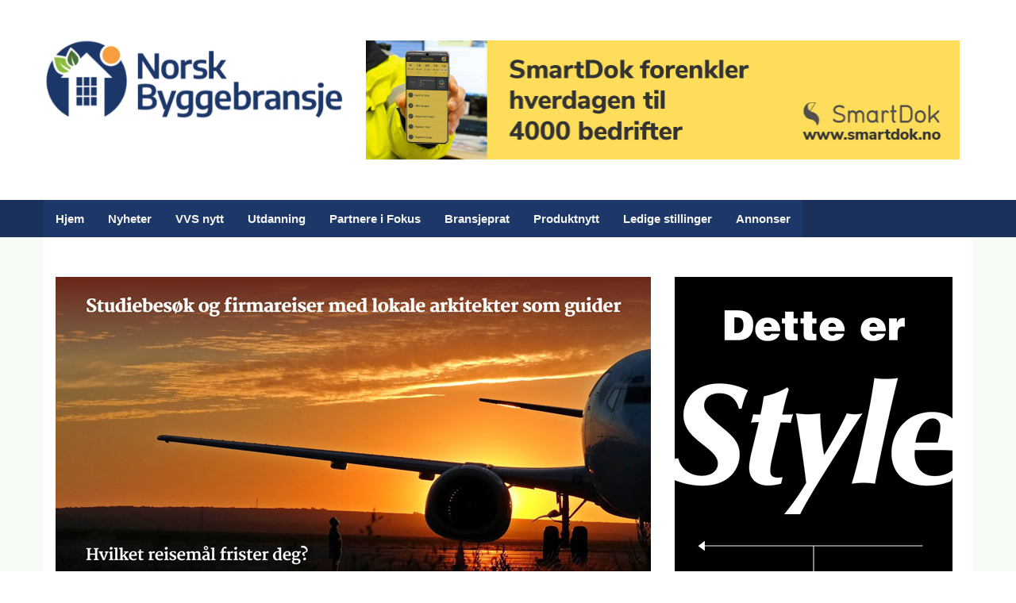

--- FILE ---
content_type: text/html; charset=UTF-8
request_url: https://norskbyggebransje.no/fokusbedrifter/reis-med-stil-med-style
body_size: 8062
content:
<!DOCTYPE html>
<!--[if lt IE 7]>      <html class="no-js lt-ie9 lt-ie8 lt-ie7" lang="en"> <![endif]-->
<!--[if IE 7]>         <html class="no-js lt-ie9 lt-ie8" lang="en"> <![endif]-->
<!--[if IE 8]>         <html class="no-js lt-ie9" lang="en"> <![endif]-->
<!--[if gt IE 8]><!--> <html class="no-js" lang="en"> <!--<![endif]-->
    <head>
        <meta http-equiv="X-UA-Compatible" content="IE=edge,chrome=1">
        
<title>Skreddersydde firmareiser for Norsk byggebransje</title>

<meta http-equiv="content-type" content="text/html; charset=UTF-8"/>
<meta name="description" content="Vi skreddersyr firmareiser og studieturer for bygg- og anleggsbransjen, konstruksjon, eiendom, arkitektur og ny teknologi."/>
<meta name="generator" content="concrete5 - 8.5.1"/>
<meta name="msapplication-TileImage" content="https://norskbyggebransje.no/application/files/5116/3211/8754/fav-141.jpg"/>
<link rel="shortcut icon" href="https://norskbyggebransje.no/application/files/1716/3211/8699/fav-32.jpg" type="image/x-icon"/>
<link rel="icon" href="https://norskbyggebransje.no/application/files/1716/3211/8699/fav-32.jpg" type="image/x-icon"/>
<link rel="apple-touch-icon" href="https://norskbyggebransje.no/application/files/6516/3203/8302/Norsk-byggebransje-hjem-5_1.png"/>
<link rel="canonical" href="https://norskbyggebransje.no/fokusbedrifter/reis-med-stil-med-style">
<script type="text/javascript">
    var CCM_DISPATCHER_FILENAME = "/index.php";
    var CCM_CID = 426;
    var CCM_EDIT_MODE = false;
    var CCM_ARRANGE_MODE = false;
    var CCM_IMAGE_PATH = "/concrete/images";
    var CCM_TOOLS_PATH = "/index.php/tools/required";
    var CCM_APPLICATION_URL = "https://norskbyggebransje.no";
    var CCM_REL = "";
    var CCM_ACTIVE_LOCALE = "en_GB";
</script>

<style type="text/css" data-area-style-area-handle="Sidebar" data-block-style-block-id="4897" data-style-set="1025">.ccm-custom-style-container.ccm-custom-style-sidebar-4897{margin-bottom:30px}</style><style type="text/css" data-area-style-area-handle="Main357" data-block-style-block-id="5146" data-style-set="1086">.ccm-custom-style-container.ccm-custom-style-main357-5146{margin-bottom:20px}</style><style type="text/css" data-area-style-area-handle="Main358" data-block-style-block-id="5148" data-style-set="988">.ccm-custom-style-container.ccm-custom-style-main358-5148{margin-bottom:20px}</style><style type="text/css" data-area-style-area-handle="SidebarFooter" data-block-style-block-id="5151" data-style-set="1090">.ccm-custom-style-container.ccm-custom-style-sidebarfooter-5151{margin-bottom:40px}</style><style type="text/css" data-area-style-area-handle="SidebarFooter" data-block-style-block-id="5152" data-style-set="1088">.ccm-custom-style-container.ccm-custom-style-sidebarfooter-5152{margin-bottom:30px}</style><style type="text/css" data-area-style-area-handle="Sidebar" data-block-style-block-id="30210" data-style-set="1078">.ccm-custom-style-container.ccm-custom-style-sidebar-30210{margin-bottom:20px;padding-top:15px;padding-bottom:5px;padding-left:5px;border-width:2px;border-style:solid;border-color:rgb(32, 64, 143);border-radius:5px;-moz-border-radius:5px;-webkit-border-radius:5px;-o-border-radius:5px;-ms-border-radius:5px}.ccm-custom-style-container.ccm-custom-style-sidebar-30210 a{color:rgb(32, 64, 143) !important}</style><style type="text/css" data-area-style-area-handle="Main" data-block-style-block-id="39531" data-style-set="8892">.ccm-custom-style-container.ccm-custom-style-main-39531{margin-bottom:-10px}</style><style type="text/css" data-area-style-area-handle="Main" data-block-style-block-id="39532" data-style-set="8891">.ccm-custom-style-container.ccm-custom-style-main-39532{margin-bottom:10px}</style><style type="text/css" data-area-style-area-handle="Header Site Title" data-block-style-block-id="39537" data-style-set="8882">.ccm-custom-style-container.ccm-custom-style-headersitetitle-39537{margin-right:10px;padding-top:10px;padding-bottom:10px}</style><style type="text/css" data-area-style-area-handle="Header Site Title" data-block-style-block-id="45489" data-style-set="10567">.ccm-custom-style-container.ccm-custom-style-headersitetitle-45489{margin-top:-30px;margin-bottom:-20px;margin-left:-10px}</style><style type="text/css" data-area-style-area-handle="Header Search" data-block-style-block-id="143093" data-style-set="29881">.ccm-custom-style-container.ccm-custom-style-headersearch-143093{background-color:rgb(255, 255, 255);margin-bottom:-30px;border-width:1px;border-style:solid;border-color:rgb(255, 255, 255)}</style><style type="text/css" data-area-style-area-handle="Footer Navigation" data-block-style-block-id="141808" data-style-set="959">.ccm-custom-style-container.ccm-custom-style-footernavigation-141808{text-align:left}</style><style type="text/css" data-area-style-area-handle="Footer Copyright" data-block-style-block-id="20613" data-style-set="4481">.ccm-custom-style-container.ccm-custom-style-footercopyright-20613{margin-bottom:-30px}</style>
<meta property="og:title" content="Skreddersydde firmareiser for Norsk byggebransje">
<meta property="og:description" content="Vi skreddersyr firmareiser og studieturer for bygg- og anleggsbransjen, konstruksjon, eiendom, arkitektur og ny teknologi.">
<meta property="og:type" content="website">
<meta property="og:url" content="https://norskbyggebransje.no/fokusbedrifter/reis-med-stil-med-style">
<meta property="og:site_name" content="NorskByggebransje.no">
<meta property="fb:app_id" content="3007697866124864">
<meta name="twitter:card" content="summary">
<meta name="twitter:title" content="Skreddersydde firmareiser for Norsk byggebransje">
<meta name="twitter:description" content="Vi skreddersyr firmareiser og studieturer for bygg- og anleggsbransjen, konstruksjon, eiendom, arkitektur og ny teknologi.">
<meta property="og:locale" content="en_GB">
<meta property="og:updated_time" content="2021-09-19T08:46:28+00:00">
<link href="/concrete/css/font-awesome.css?ccm_nocache=ca17add95b11d1baf3d74fcd3fa4637fb02c14ba" rel="stylesheet" type="text/css" media="all">
<script type="text/javascript" src="/concrete/js/jquery.js?ccm_nocache=ca17add95b11d1baf3d74fcd3fa4637fb02c14ba"></script>
<link href="/application/files/cache/css/e021ea6350635f53f9bfe39ced329347623eafe1.css?ccm_nocache=ca17add95b11d1baf3d74fcd3fa4637fb02c14ba" rel="stylesheet" type="text/css" media="all" data-source="/concrete/blocks/social_links/view.css?ccm_nocache=ca17add95b11d1baf3d74fcd3fa4637fb02c14ba /concrete/css/responsive-slides.css?ccm_nocache=ca17add95b11d1baf3d74fcd3fa4637fb02c14ba /concrete/blocks/image_slider/view.css?ccm_nocache=ca17add95b11d1baf3d74fcd3fa4637fb02c14ba /concrete/blocks/autonav/templates/responsive_header_navigation/view.css?ccm_nocache=ca17add95b11d1baf3d74fcd3fa4637fb02c14ba /concrete/blocks/share_this_page/view.css?ccm_nocache=ca17add95b11d1baf3d74fcd3fa4637fb02c14ba /concrete/blocks/search/view.css?ccm_nocache=ca17add95b11d1baf3d74fcd3fa4637fb02c14ba">
<!-- Google Tag Manager -->
<script>(function(w,d,s,l,i){w[l]=w[l]||[];w[l].push({'gtm.start':
new Date().getTime(),event:'gtm.js'});var f=d.getElementsByTagName(s)[0],
j=d.createElement(s),dl=l!='dataLayer'?'&l='+l:'';j.async=true;j.src=
'https://www.googletagmanager.com/gtm.js?id='+i+dl;f.parentNode.insertBefore(j,f);
})(window,document,'script','dataLayer','GTM-W3BRV9HJ');</script>
<!-- End Google Tag Manager -->
<!-- Start cookieyes banner --> <script id="cookieyes" type="text/javascript" src="https://cdn-cookieyes.com/client_data/dc06efab8a8d0df2e8a22993/script.js"></script> <!-- End cookieyes banner -->
<!-- Hitsteps TRACKING CODE - Manual 2022-08-09 - DO NOT CHANGE -->
<script type="text/javascript">(function(){var hstc=document.createElement('script'); hstc.src='https://cdnhst.xyz/code?code=4fd434deb62b8924852e9bee4118ab07';hstc.async=true;var htssc = document.getElementsByTagName('script')[0];htssc.parentNode.insertBefore(hstc, htssc);})();
</script><noscript><a href="http://www.hitsteps.com/"><img src="//cdnhst.xyz/code?mode=img&code=4fd434deb62b8924852e9bee4118ab07" alt="website tracking" width="1" height="1" />web stats</a></noscript>
<!-- Hitsteps TRACKING CODE - DO NOT CHANGE -->
<!-- Facebook Pixel Code -->
<script>
  !function(f,b,e,v,n,t,s)
  {if(f.fbq)return;n=f.fbq=function(){n.callMethod?
  n.callMethod.apply(n,arguments):n.queue.push(arguments)};
  if(!f._fbq)f._fbq=n;n.push=n;n.loaded=!0;n.version='2.0';
  n.queue=[];t=b.createElement(e);t.async=!0;
  t.src=v;s=b.getElementsByTagName(e)[0];
  s.parentNode.insertBefore(t,s)}(window, document,'script',
  'https://connect.facebook.net/en_US/fbevents.js');
  fbq('init', '561337727348011');
  fbq('track', 'PageView');
</script>
<noscript><img height="1" width="1" style="display:none"
  src="https://www.facebook.com/tr?id=561337727348011&ev=PageView&noscript=1"
/></noscript>
<!-- End Facebook Pixel Code -->
<meta name="facebook-domain-verification" content="wptno7aqni3lnsmeeckvvvimgfb4t3" />
<script type="application/ld+json">
{
  "@context": "https://schema.org",
  "@type": "Organization",
  "@id": "https://norskbyggebransje.no",
  "name": "Norsk Byggebransje",
  "url": "https://norskbyggebransje.no",
  "logo": "https://norskbyggebransje.no/logo.png",
  "sameAs": [
    "https://www.facebook.com/norskbyggebransje",
    "https://www.linkedin.com/company/norskbyggebransje",
    "https://www.instagram.com/norsk_byggebransje/",
    "https://www.tiktok.com/@norskbyggebransje"
  ],
  "contactPoint": {
    "@type": "ContactPoint",
    "contactType": "customer support",
    "email": "post@norskbyggebransje.no"
  },
  "employee": [
    {
      "@type": "Person",
      "@id": "https://no.linkedin.com/in/georgeoiesvold/no",
      "name": "GeorgeO",
      "jobTitle": "Redaktør",
      "worksFor": {
        "@id": "https://norskbyggebransje.no"
      }
    },
    {
      "@type": "Person",
      "@id": "https://no.linkedin.com/in/ellenøiesvoldpalsen/no",
      "name": "Ellen Øiesvold Palsen",
      "jobTitle": "Redaktør og ansvarlig utgiver",
      "worksFor": {
        "@id": "https://norskbyggebransje.no"
      }
    }
  ]
}
</script>
        <meta name="viewport" content="width=device-width, initial-scale=1">
        <link rel="stylesheet" href="/packages/theme_stucco/themes/stucco/css/bootstrap-theme.min.css">
        <link rel="stylesheet" href="/packages/theme_stucco/themes/stucco/css/bootstrap.css">
        <link href="/application/files/cache/css/stucco/main.css?ts=1769762402" rel="stylesheet" type="text/css" media="all">
        <script src="/packages/theme_stucco/themes/stucco/js/vendor/modernizr-2.8.3-respond-1.4.2.min.js"></script>
    </head>
    <body class="reis-med-stil-med-style">
    	<div class="ccm-page page-type-page page-template-right-sidebar">
        <!--[if lt IE 8]>
            <p class="browserupgrade">You are using an <strong>outdated</strong> browser. Please <a href="http://browsehappy.com/">upgrade your browser</a> to improve your experience.</p>
        <![endif]-->

        <a class="skip-link screen-reader-text" href="#main-content">Skip to content</a>		<!-- Header -->
		<div id="header-content" class="header-container">
            <header class="header-content-inner clearfix" role="banner">
                <div class="header-logo col-xs-9 col-sm-6 col-md-4">
					

        <div class="ccm-custom-style-container ccm-custom-style-headersitetitle-39537"
            >
    <a href="https://norskbyggebransje.no/" ><img src="https://norskbyggebransje.no/application/files/cache/thumbnails/3ca56a4f71ca930f51cb7cef2144c078.png" alt="Norsk Byggebransje" width="460" height="121" class="ccm-image-block img-responsive bID-39537" title="Velkommen til Norsk Byggebransje.no"></a>
    </div>


        <div class="ccm-custom-style-container ccm-custom-style-headersitetitle-45489"
            >
    
<div id="ccm-block-social-links45489" class="ccm-block-social-links">
    <ul class="list-inline">
                <li>
                <a target="_blank" href="https://www.facebook.com/norskbyggebransje/"
                    aria-label="Facebook"><i class="fa fa-facebook" aria-hidden="true" title="Facebook"></i></a>
            </li>
                    <li>
                <a target="_blank" href="https://twitter.com/NorskeBygg"
                    aria-label="Twitter"><i class="fa fa-twitter" aria-hidden="true" title="Twitter"></i></a>
            </li>
                    <li>
                <a target="_blank" href="https://www.instagram.com/norsk_byggebransje/"
                    aria-label="Instagram"><i class="fa fa-instagram" aria-hidden="true" title="Instagram"></i></a>
            </li>
                    <li>
                <a target="_blank" href="https://www.linkedin.com/company/norskbyggebransje"
                    aria-label="LinkedIn"><i class="fa fa-linkedin-square" aria-hidden="true" title="LinkedIn"></i></a>
            </li>
                    <li>
                <a target="_blank" href="https://www.youtube.com/channel/UC4iF2NOqO6aBsjLl46wxRvw"
                    aria-label="Youtube"><i class="fa fa-youtube" aria-hidden="true" title="Youtube"></i></a>
            </li>
            </ul>
</div>

    </div>
				</div>
				<div class="header-conctens col-sm-6 col-md-8">
					<div class="row">
						<div class="header-navi clearfix">
													</div>
						<div class="header-search clearfix">
							

        <div class="ccm-custom-style-container ccm-custom-style-headersearch-143093"
            >
    <script>
$(document).ready(function(){
    $(function () {
        $("#ccm-image-slider-143093").responsiveSlides({
            prevText: "",   // String: Text for the "previous" button
            nextText: "",
				nav:false,
		pager: false,
		            timeout: 2600,            speed: 1200,            pause: true,                                });
    });
});
</script>

<div class="ccm-image-slider-container ccm-block-image-slider-pages" >
    <div class="ccm-image-slider">
        <div class="ccm-image-slider-inner">

                <ul class="rslides" id="ccm-image-slider-143093">
                            <li>
                                    <a href="https://norskbyggebransje.no/smartdok" class="mega-link-overlay"></a>
                                                <img src="/application/files/6417/6881/2757/Smartdok-forenkler-750x150.jpg" alt="slide" width="1500" height="300">                                <div class="ccm-image-slider-text">
                                                        </div>
                </li>
                            <li>
                                    <a href="https://norskbyggebransje.no/annonser/treffsikker-annonsering-til-riktig-malgruppe" class="mega-link-overlay"></a>
                                                <img src="/application/files/6017/0384/4377/Stripe-Opplaeringsbedrift.jpg" alt="slide" width="1500" height="300">                                <div class="ccm-image-slider-text">
                                                        </div>
                </li>
                            <li>
                                    <a href="https://norskbyggebransje.no/protecta" class="mega-link-overlay"></a>
                                                <img src="/application/files/5517/0928/6745/Protecta-stripe-700x150_1.jpg" alt="slide" width="750" height="150">                                <div class="ccm-image-slider-text">
                                                        </div>
                </li>
                    </ul>
                </div>

    </div>
</div>

    </div>
						</div>
					</div>
				</div>
			</header>
			<!-- Global Navigation -->
			<div class="global-navi">
				

    
<nav class="ccm-responsive-navigation original"><ul><li class=""><a href="https://norskbyggebransje.no/" target="_self" class="">Hjem</a></li><li class=""><a href="https://norskbyggebransje.no/nyheter" target="_self" class="">Nyheter</a></li><li class=""><a href="https://norskbyggebransje.no/vvs-nytt" target="_self" class="">VVS nytt</a></li><li class=""><a href="https://norskbyggebransje.no/utdanning" target="_self" class="">Utdanning</a></li><li class=""><a href="https://norskbyggebransje.no/i-fokus" target="_self" class="">Partnere i Fokus</a></li><li class=""><a href="https://norskbyggebransje.no/bransjeprat" target="_self" class="">Bransjeprat</a></li><li class=""><a href="https://norskbyggebransje.no/produktnyheter" target="_self" class="">Produktnytt</a></li><li class=""><a href="https://norskbyggebransje.no/ledige-stillinger" target="_self" class="">Ledige stillinger</a></li><li class=""><a href="https://norskbyggebransje.no/annonser" target="_self" class="">Annonser</a></li></ul></nav><div class="ccm-responsive-menu-launch"><i></i></div>
			</div><!-- //Global Navigation -->
        </div><!-- //Headerー -->

		<!--  Main Contents -->
		<div id="main-content" class="main-container">
			<div class="main-content-inner clearfix">
								<div class="container">
					<div class="row">
						<div id="primary" class="content-primary col-md-8">
							<main role="main">
								<article>
									

        <div class="ccm-custom-style-container ccm-custom-style-main-39532"
            >
    <picture><!--[if IE 9]><video style='display: none;'><![endif]--><source srcset="https://norskbyggebransje.no/application/files/5515/7173/6408/Style-750x500.jpg" media="(min-width: 900px)"><source srcset="https://norskbyggebransje.no/application/files/5515/7173/6408/Style-750x500.jpg" media="(min-width: 768px)"><source srcset="/application/files/thumbnails/small/5515/7173/6408/Style-750x500.jpg"><!--[if IE 9]></video><![endif]--><img src="/application/files/thumbnails/small/5515/7173/6408/Style-750x500.jpg" alt="Firmareiser for arkitekter og Byggebransje " class="ccm-image-block img-responsive bID-39532" title="Reis i stil med Style"></picture>
    </div>


        <div class="ccm-custom-style-container ccm-custom-style-main-39531"
            >
    <h5><em>Sist oppdatert: 19-09-2021 - Annons&oslash;rinnhold&nbsp;</em></h5>

    </div>


    <h1><span style="font-size:26px;"><span style="color:#000000;">Reis med stil, med Style!</span></span></h1>

<p><strong><span style="color:#000000;">Vi skreddersyr firmareiser og studieturer for bygg- og anleggsbransjen, konstruksjon, eiendom, arkitektur og ny teknologi. </span></strong></p>

<p><span style="color:#000000;">V&aring;rt unike nettverk av lokale arkitekter og ingeni&oslash;rer vil guide dere gjennom bes&oslash;k p&aring; byggearbeidsplasser og byggeprosjekter som ellers ikke er tilgjengelige for allmennheten. Med oss f&aring;r dere oppleve detaljer fra innsiden, som andre prater om fra utsiden. &nbsp;</span></p>



    <div class="row"><div class="col-sm-6">

        <div class="ccm-custom-style-container ccm-custom-style-main357-5146"
            >
    <picture><!--[if IE 9]><video style='display: none;'><![endif]--><source srcset="https://norskbyggebransje.no/application/files/5615/7177/2641/firmareiser_og_studieturer_for_bygg-_og_anleggsbransjen.jpg" media="(min-width: 900px)"><source srcset="https://norskbyggebransje.no/application/files/5615/7177/2641/firmareiser_og_studieturer_for_bygg-_og_anleggsbransjen.jpg" media="(min-width: 768px)"><source srcset="https://norskbyggebransje.no/application/files/5615/7177/2641/firmareiser_og_studieturer_for_bygg-_og_anleggsbransjen.jpg"><!--[if IE 9]></video><![endif]--><img src="https://norskbyggebransje.no/application/files/5615/7177/2641/firmareiser_og_studieturer_for_bygg-_og_anleggsbransjen.jpg" alt="Firmareiser for arkitekter og Byggebransje " class="ccm-image-block img-responsive bID-5146" title="Style Scandinavia"></picture>
    </div>
</div><div class="col-sm-6">

        <div class="ccm-custom-style-container ccm-custom-style-main358-5148"
            >
    <picture><!--[if IE 9]><video style='display: none;'><![endif]--><source srcset="https://norskbyggebransje.no/application/files/2415/7177/2640/Vi_er_det_gronne_reisebyraet_som_skreddersyr_deres_firmareise.jpg" media="(min-width: 900px)"><source srcset="https://norskbyggebransje.no/application/files/2415/7177/2640/Vi_er_det_gronne_reisebyraet_som_skreddersyr_deres_firmareise.jpg" media="(min-width: 768px)"><source srcset="https://norskbyggebransje.no/application/files/2415/7177/2640/Vi_er_det_gronne_reisebyraet_som_skreddersyr_deres_firmareise.jpg"><!--[if IE 9]></video><![endif]--><img src="https://norskbyggebransje.no/application/files/2415/7177/2640/Vi_er_det_gronne_reisebyraet_som_skreddersyr_deres_firmareise.jpg" alt="Grønt reisebyrå|Firmatur " class="ccm-image-block img-responsive bID-5148" title="Style Scandinavia|Res med Style"></picture>
    </div>
</div></div>


    <h2><span style="color:#000000;"><span style="font-size:20px;">Vi er det gr&oslash;nne reisebyr&aring;et som skreddersyr deres firmareise</span></span></h2>

<p><span style="color:#000000;">Vi tar ansvaret for hele arrangementet med fokus p&aring; kvalitet og p&aring;litelighet, n&aring;r vi i samarbeid med deg skreddersyr deres konferanse, firmatur eller studietur. Som alltid inkluderer v&aring;r jobb program, guiding, fly, transport og m&aring;ltider m.m. uten merkostnader. Grupper fra 20-500 personer, vi overlater ingenting til tilfeldighetene.</span></p>

<p><span style="color:#000000;"><strong>Vi st&aring;r for kvalitet, kunnskap og trygghet!</strong><br />
Style Scandinavia er en trygg arrang&oslash;r med over 100 &aring;rs samlet erfaring. Vi jobber med kvalitetssikrede leverand&oslash;rer og partnere, har markedet h&oslash;yeste kredittvurdering og v&aring;re reiser omfattes selvsagt av reisegarantifondet. Med Style Trip Plans gir vi deg tilgang til fremtidens digitale hjelpemiddel p&aring; reisen.</span></p>

<p><span style="color:#000000;"><strong>Ta kontakt med oss for et vellykket arrangement</strong><br />
Vi s&oslash;rger for at firmareisen, konferansereisen, studieturen eller kick-offet lever opp til deres &oslash;nsker for opplevelser og innhold, fra f&oslash;rste kontakt og planlegging, til dere er vel hjemme fra reisen. V&aring;r arkitekt eller ingeni&oslash;r lokalt er tilgjengelig d&oslash;gnet rundt gjennom hele turen, for vi vet at detaljene er viktige.</span></p>

<p><strong>Kontakt oss, s&aring; forteller vi mer +46 (0)8-22 33 80 -</strong><b>&nbsp;<a href="mailto:info@style.se" target="_blank"><span style="color:#20408f;">info@style.se</span></a><a href="mailto:info@style.se "><span style="color:#20408f;">&nbsp;</span></a></b><strong><span style="color:#20408f;">-&nbsp;</span><a data-saferedirecturl="https://www.google.com/url?q=http://www.style.se&amp;source=gmail&amp;ust=1618581298858000&amp;usg=AFQjCNHP6SWu6L7kxJbUcS6rFea8lIXJig" href="http://www.style.se/" target="_blank"><span style="color:#20408f;">www.style.se</span></a></strong></p>

<p>&nbsp;</p>



    <picture><!--[if IE 9]><video style='display: none;'><![endif]--><source srcset="https://norskbyggebransje.no/application/files/5115/7098/0772/Kammarkollegiet.jpg" media="(min-width: 900px)"><source srcset="https://norskbyggebransje.no/application/files/5115/7098/0772/Kammarkollegiet.jpg" media="(min-width: 768px)"><source srcset="/application/files/thumbnails/small/5115/7098/0772/Kammarkollegiet.jpg"><!--[if IE 9]></video><![endif]--><img src="/application/files/thumbnails/small/5115/7098/0772/Kammarkollegiet.jpg" alt="" class="ccm-image-block img-responsive bID-4667"></picture>
								</article>
							</main>
						</div>
						<div id="secondary" class="content-secondary col-md-4" role="complementary">
							<aside class="">
								

        <div class="ccm-custom-style-container ccm-custom-style-sidebar-4897"
            >
    <a href="https://www.resmedstyle.com/" target="_blank"><picture><!--[if IE 9]><video style='display: none;'><![endif]--><source srcset="https://norskbyggebransje.no/application/files/1615/7116/6756/Style_Netboard_350x422.png" media="(min-width: 900px)"><source srcset="https://norskbyggebransje.no/application/files/1615/7116/6756/Style_Netboard_350x422.png" media="(min-width: 768px)"><source srcset="https://norskbyggebransje.no/application/files/1615/7116/6756/Style_Netboard_350x422.png"><!--[if IE 9]></video><![endif]--><img src="https://norskbyggebransje.no/application/files/1615/7116/6756/Style_Netboard_350x422.png" alt="Tematurer for arkitekter og byggbransjen " class="ccm-image-block img-responsive bID-4897" title="Tema tur|Firmareise|Style Skandinavia "></picture></a>
    </div>


        <div class="ccm-custom-style-container ccm-custom-style-sidebar-30210"
            >
    <ul>
	<li><span style="color:#000000;">20 &aring;rs erfaring</span></li>
	<li><span style="color:#000000;">Reiser for arkitekter og byggebransjen</span></li>
	<li><span style="color:#000000;">Verdensomfattende nettverk</span></li>
	<li><span style="color:#000000;">Arkitekter og ingeni&oslash;rer som guide</span></li>
	<li><span style="color:#000000;">Konferansereiser, firmaturer og kick-off</span></li>
	<li>Spesialist p&aring; reiser&nbsp;<span style="color:#000000;">for 20-500 personer</span></li>
	<li><span style="color:#000000;">Fokus p&aring; milj&oslash;vennlige reiser</span></li>
	<li><span style="color:#000000;">AAA, h&oslash;yeste kredittverdighet</span></li>
	<li><span style="color:#000000;">Reisegaranti gjennom Kammerkollegiet</span></li>
	<li><span style="color:#000000;">Firmavenn til Leger uten grenser</span></li>
	<li><span style="color:#000000;"><a href="https://srf-org.se/about-srf/" target="_blank">Medlem av SRF</a>&nbsp;&rarr;</span></li>
	<li><span style="color:#000000;"><a href="https://www.facebook.com/StyleScandinavia/" target="_blank">F&oslash;lg oss p&aring; Facebook</a>&nbsp;&rarr;</span></li>
	<li><span style="color:#000000;"><a href="https://www.instagram.com/style.scandinavia/" target="_blank">F&oslash;lg oss p&aring; Instagram</a>&nbsp;&rarr;</span></li>
</ul>

    </div>


        <div class="ccm-custom-style-container ccm-custom-style-sidebarfooter-5152"
            >
    <picture><!--[if IE 9]><video style='display: none;'><![endif]--><source srcset="https://norskbyggebransje.no/application/files/1515/7177/3191/edinburgh_1.jpg" media="(min-width: 900px)"><source srcset="https://norskbyggebransje.no/application/files/1515/7177/3191/edinburgh_1.jpg" media="(min-width: 768px)"><source srcset="https://norskbyggebransje.no/application/files/1515/7177/3191/edinburgh_1.jpg"><!--[if IE 9]></video><![endif]--><img src="https://norskbyggebransje.no/application/files/1515/7177/3191/edinburgh_1.jpg" alt="Firmareiser for arkitekter og Byggebransje|Kick Of" class="ccm-image-block img-responsive bID-5152" title="Style Scandinavia|Res med Style"></picture>
    </div>


        <div class="ccm-custom-style-container ccm-custom-style-sidebarfooter-5151"
            >
    <picture><!--[if IE 9]><video style='display: none;'><![endif]--><source srcset="https://norskbyggebransje.no/application/files/7815/7177/2635/Konferansereiser_firmaturer_og_kick-off.jpg" media="(min-width: 900px)"><source srcset="https://norskbyggebransje.no/application/files/7815/7177/2635/Konferansereiser_firmaturer_og_kick-off.jpg" media="(min-width: 768px)"><source srcset="https://norskbyggebransje.no/application/files/7815/7177/2635/Konferansereiser_firmaturer_og_kick-off.jpg"><!--[if IE 9]></video><![endif]--><img src="https://norskbyggebransje.no/application/files/7815/7177/2635/Konferansereiser_firmaturer_og_kick-off.jpg" alt="Konferanse|Kick Off|Firmareiser  " class="ccm-image-block img-responsive bID-5151" title="Style Scandinavia|Res med Style"></picture>
    </div>


    

    
<div class="ccm-block-share-this-page">
    <ul class="list-inline">
            <li>
            <a href="https://www.facebook.com/sharer/sharer.php?u=https%3A%2F%2Fnorskbyggebransje.no%2Ffokusbedrifter%2Freis-med-stil-med-style" target="_blank" aria-label="Facebook"><i class="fa fa-facebook" aria-hidden="true" title="Facebook"></i></a>
        </li>
            <li>
            <a href="https://twitter.com/intent/tweet?url=https%3A%2F%2Fnorskbyggebransje.no%2Ffokusbedrifter%2Freis-med-stil-med-style" target="_blank" aria-label="Twitter"><i class="fa fa-twitter" aria-hidden="true" title="Twitter"></i></a>
        </li>
            <li>
            <a href="https://www.linkedin.com/shareArticle?mini-true&amp;url=https%3A%2F%2Fnorskbyggebransje.no%2Ffokusbedrifter%2Freis-med-stil-med-style&amp;title=Reis+med+stil%2C+med+Style%21" target="_blank" aria-label="LinkedIn"><i class="fa fa-linkedin-square" aria-hidden="true" title="LinkedIn"></i></a>
        </li>
            <li>
            <a href="https://www.pinterest.com/pin/create/button?url=https%3A%2F%2Fnorskbyggebransje.no%2Ffokusbedrifter%2Freis-med-stil-med-style" target="_blank" aria-label="Pinterest"><i class="fa fa-pinterest" aria-hidden="true" title="Pinterest"></i></a>
        </li>
            <li>
            <a href="mailto:?body=Check%20out%20this%20article%20on%20NorskByggebransje.no%3A%0A%0AReis%20med%20stil%2C%20med%20Style%21%0Ahttps%3A%2F%2Fnorskbyggebransje.no%2Ffokusbedrifter%2Freis-med-stil-med-style&amp;subject=Thought%20you%27d%20enjoy%20this%20article." target="_blank" aria-label="Email"><i class="fa fa-envelope" aria-hidden="true" title="Email"></i></a>
        </li>
        </ul>
</div>


							</aside>
						</div>
					</div>
				</div>
        		
			</div>
		</div><!-- // Main Contents -->


		<!-- Footer -->
		<div class="footer-container">
			<footer class="footer-content-inner" role="contentinfo">
				<div class="container">
					<div class="row">
						<!-- Footer Navigation -->
						<div class="footer-nav col-sm-6">
							

        <div class="ccm-custom-style-container ccm-custom-style-footernavigation-141808"
            >
    <p style="text-align: justify;"><a href="https://norskbyggebransje.no/om-oss">Om oss</a></p>

<p style="text-align: justify;"><a href="https://norskbyggebransje.no/kontakt">Kontakt oss</a></p>

<p style="text-align: justify;"><a href="https://norskbyggebransje.no/nyheter/har-du-noe-pa-hjertet">Har du noe p&aring; hjertet?</a></p>

<p style="text-align: justify;"><a href="https://norskbyggebransje.no/annonser" style="font-size: 0.85rem; background-color: rgb(28, 48, 92); display: inline !important;">Annonser&nbsp;</a></p>

<p style="text-align: justify;"><a href="https://norskbyggebransje.no/annonser/produktnytt">Produktnyheter </a></p>

<p style="text-align: justify;"><a href="https://norskbyggebransje.no/i-fokus">Partnere i Fokus</a></p>

<p style="text-align: justify;"><a href="https://norskbyggebransje.no/annonser/mottatt-en-faktura-fra-oss">Mottatt en faktura fra oss?</a></p>

<p style="text-align: justify;"><a href="https://norskbyggebransje.no/personvernerklaering">Personv&aelig;rnerklering</a></p>

<p style="text-align: justify;"><a href="https://norskbyggebransje.no/annonser/besok-og-folgere">Tall er knall&nbsp;</a></p>

<p><a href="https://presse.no/pfu/etiske-regler/vaer-varsom-plakaten/">Vi f&oslash;lger V&aelig;r Varsom-plakaten og</a><a href="https://presse.no/pfu/etiske-regler/redaktorplakaten/" style="font-size: 0.85rem; background-color: rgb(29, 55, 104); display: inline !important;">Redakt&oslash;rplakaten</a></p>

    </div>
						</div><!-- //Footer Navigation -->
						<!-- Social Button -->
						<div class="social-button col-sm-6">
							<nav>
								

    <div style='color:white; text-align:left;'>
    Søk gjennom alle sider:
</div>


    <form action="https://norskbyggebransje.no/local-search-result" method="get" class="ccm-search-block-form"><div style='vertical-align:top; text-align:left;'><input name="search_paths[]" type="hidden" value="" /><input name="query" type="text" value="" class="ccm-search-block-text" style="width:60%" /><input name="ft" type="hidden" value="1" /> <input name="submit" type="submit" value="Søk &gt;" class="btn btn-default ccm-search-block-submit" style="vertical-align:top;line-height:1.5;" /></div></form>
							</nav>
						</div><!-- //Social Button -->
						<div class="copyright col-sm-12">
							

    <a href="https://skanpersmedia.no/" target="_blank"><picture><!--[if IE 9]><video style='display: none;'><![endif]--><source srcset="https://norskbyggebransje.no/application/files/1516/3584/2001/logo-750x521-hvit-transp_1.png" media="(min-width: 900px)"><source srcset="https://norskbyggebransje.no/application/files/1516/3584/2001/logo-750x521-hvit-transp_1.png" media="(min-width: 768px)"><source srcset="https://norskbyggebransje.no/application/files/1516/3584/2001/logo-750x521-hvit-transp_1.png"><!--[if IE 9]></video><![endif]--><img src="https://norskbyggebransje.no/application/files/1516/3584/2001/logo-750x521-hvit-transp_1.png" alt="Norsk Byggebransje|Del av Skanpers Media" class="ccm-image-block img-responsive bID-41272" title="Norsk Byggebransje|Del av Skanpers Media"></picture></a>


        <div class="ccm-custom-style-container ccm-custom-style-footercopyright-20613"
            >
    
<div class="ccm-block-share-this-page">
    <ul class="list-inline">
            <li>
            <a href="https://www.facebook.com/sharer/sharer.php?u=https%3A%2F%2Fnorskbyggebransje.no%2Ffokusbedrifter%2Freis-med-stil-med-style" target="_blank" aria-label="Facebook"><i class="fa fa-facebook" aria-hidden="true" title="Facebook"></i></a>
        </li>
            <li>
            <a href="https://twitter.com/intent/tweet?url=https%3A%2F%2Fnorskbyggebransje.no%2Ffokusbedrifter%2Freis-med-stil-med-style" target="_blank" aria-label="Twitter"><i class="fa fa-twitter" aria-hidden="true" title="Twitter"></i></a>
        </li>
            <li>
            <a href="https://www.linkedin.com/shareArticle?mini-true&amp;url=https%3A%2F%2Fnorskbyggebransje.no%2Ffokusbedrifter%2Freis-med-stil-med-style&amp;title=Reis+med+stil%2C+med+Style%21" target="_blank" aria-label="LinkedIn"><i class="fa fa-linkedin-square" aria-hidden="true" title="LinkedIn"></i></a>
        </li>
            <li>
            <a href="https://www.pinterest.com/pin/create/button?url=https%3A%2F%2Fnorskbyggebransje.no%2Ffokusbedrifter%2Freis-med-stil-med-style" target="_blank" aria-label="Pinterest"><i class="fa fa-pinterest" aria-hidden="true" title="Pinterest"></i></a>
        </li>
            <li>
            <a href="mailto:?body=Check%20out%20this%20article%20on%20NorskByggebransje.no%3A%0A%0AReis%20med%20stil%2C%20med%20Style%21%0Ahttps%3A%2F%2Fnorskbyggebransje.no%2Ffokusbedrifter%2Freis-med-stil-med-style&amp;subject=Thought%20you%27d%20enjoy%20this%20article." target="_blank" aria-label="Email"><i class="fa fa-envelope" aria-hidden="true" title="Email"></i></a>
        </li>
        </ul>
</div>

    </div>
						</div>
						<div id="scroll-page-top">
							<a href="#container" class="top">Back to Top</a>
						</div>
					</div>
				</div>
								<span id="ccm-account-menu-container"></span>
							</footer>
		</div><!-- //Footer -->

    	</div>

		<script type="text/javascript" src="/application/files/cache/js/f1bb7a5e38bfd645cb52d142475039b9466146f3.js?ccm_nocache=ca17add95b11d1baf3d74fcd3fa4637fb02c14ba" data-source="/concrete/js/bootstrap/tooltip.js?ccm_nocache=ca17add95b11d1baf3d74fcd3fa4637fb02c14ba /concrete/js/picturefill.js?ccm_nocache=ca17add95b11d1baf3d74fcd3fa4637fb02c14ba /concrete/blocks/image/view.js?ccm_nocache=ca17add95b11d1baf3d74fcd3fa4637fb02c14ba /concrete/js/responsive-slides.js?ccm_nocache=ca17add95b11d1baf3d74fcd3fa4637fb02c14ba /concrete/blocks/autonav/templates/responsive_header_navigation/view.js?ccm_nocache=ca17add95b11d1baf3d74fcd3fa4637fb02c14ba"></script>

        <script src="/packages/theme_stucco/themes/stucco/js/main.js"></script>

    </body>
</html>
